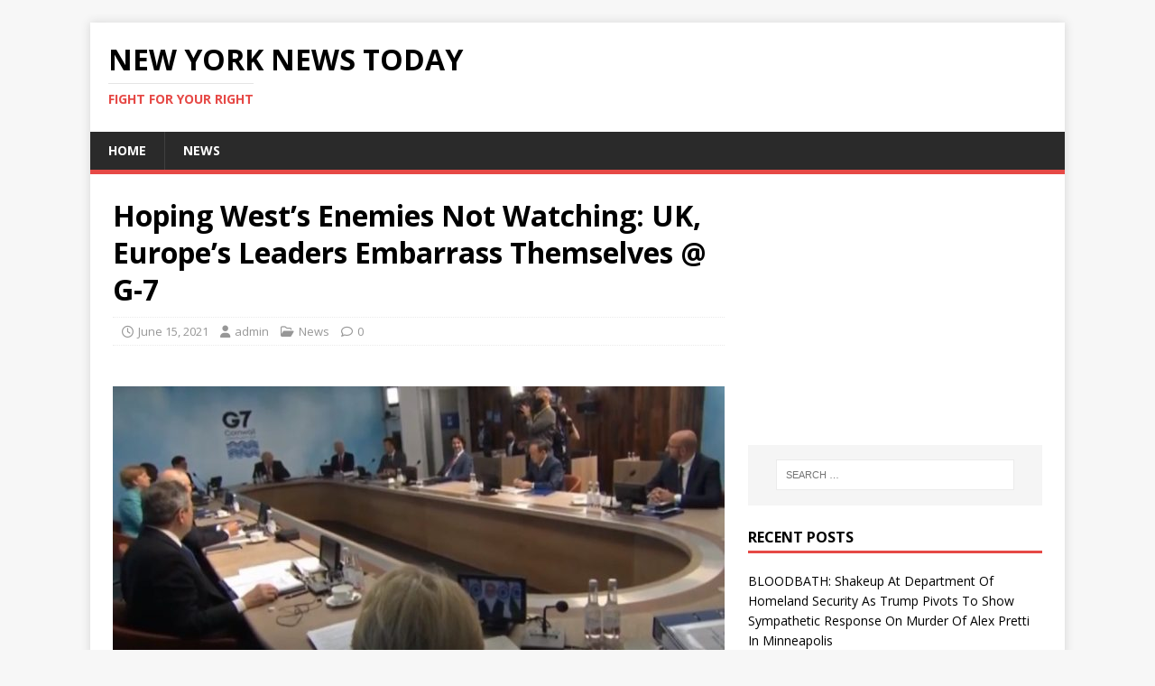

--- FILE ---
content_type: text/html; charset=UTF-8
request_url: https://nynews.today/2021/06/15/hoping-wests-enemies-not-watching-uk-europes-leaders-embarrass-themselves-g-7/
body_size: 13826
content:
<!DOCTYPE html>
<html class="no-js" lang="en-US">
<head>
<meta charset="UTF-8">
<meta name="viewport" content="width=device-width, initial-scale=1.0">
<link rel="profile" href="http://gmpg.org/xfn/11" />
<title>Hoping West’s Enemies Not Watching: UK, Europe’s Leaders Embarrass Themselves @ G-7 &#8211; New York News Today</title>
<style>
#wpadminbar #wp-admin-bar-wsm_free_top_button .ab-icon:before {
	content: "\f239";
	color: #FF9800;
	top: 3px;
}
</style><meta name='robots' content='max-image-preview:large' />
<link rel='dns-prefetch' href='//www.googletagmanager.com' />
<link rel='dns-prefetch' href='//fonts.googleapis.com' />
<link rel="alternate" type="application/rss+xml" title="New York News Today &raquo; Feed" href="https://nynews.today/feed/" />
<link rel="alternate" type="application/rss+xml" title="New York News Today &raquo; Comments Feed" href="https://nynews.today/comments/feed/" />
<link rel="alternate" title="oEmbed (JSON)" type="application/json+oembed" href="https://nynews.today/wp-json/oembed/1.0/embed?url=https%3A%2F%2Fnynews.today%2F2021%2F06%2F15%2Fhoping-wests-enemies-not-watching-uk-europes-leaders-embarrass-themselves-g-7%2F" />
<link rel="alternate" title="oEmbed (XML)" type="text/xml+oembed" href="https://nynews.today/wp-json/oembed/1.0/embed?url=https%3A%2F%2Fnynews.today%2F2021%2F06%2F15%2Fhoping-wests-enemies-not-watching-uk-europes-leaders-embarrass-themselves-g-7%2F&#038;format=xml" />
<style id='wp-img-auto-sizes-contain-inline-css' type='text/css'>
img:is([sizes=auto i],[sizes^="auto," i]){contain-intrinsic-size:3000px 1500px}
/*# sourceURL=wp-img-auto-sizes-contain-inline-css */
</style>
<style id='wp-emoji-styles-inline-css' type='text/css'>

	img.wp-smiley, img.emoji {
		display: inline !important;
		border: none !important;
		box-shadow: none !important;
		height: 1em !important;
		width: 1em !important;
		margin: 0 0.07em !important;
		vertical-align: -0.1em !important;
		background: none !important;
		padding: 0 !important;
	}
/*# sourceURL=wp-emoji-styles-inline-css */
</style>
<style id='wp-block-library-inline-css' type='text/css'>
:root{--wp-block-synced-color:#7a00df;--wp-block-synced-color--rgb:122,0,223;--wp-bound-block-color:var(--wp-block-synced-color);--wp-editor-canvas-background:#ddd;--wp-admin-theme-color:#007cba;--wp-admin-theme-color--rgb:0,124,186;--wp-admin-theme-color-darker-10:#006ba1;--wp-admin-theme-color-darker-10--rgb:0,107,160.5;--wp-admin-theme-color-darker-20:#005a87;--wp-admin-theme-color-darker-20--rgb:0,90,135;--wp-admin-border-width-focus:2px}@media (min-resolution:192dpi){:root{--wp-admin-border-width-focus:1.5px}}.wp-element-button{cursor:pointer}:root .has-very-light-gray-background-color{background-color:#eee}:root .has-very-dark-gray-background-color{background-color:#313131}:root .has-very-light-gray-color{color:#eee}:root .has-very-dark-gray-color{color:#313131}:root .has-vivid-green-cyan-to-vivid-cyan-blue-gradient-background{background:linear-gradient(135deg,#00d084,#0693e3)}:root .has-purple-crush-gradient-background{background:linear-gradient(135deg,#34e2e4,#4721fb 50%,#ab1dfe)}:root .has-hazy-dawn-gradient-background{background:linear-gradient(135deg,#faaca8,#dad0ec)}:root .has-subdued-olive-gradient-background{background:linear-gradient(135deg,#fafae1,#67a671)}:root .has-atomic-cream-gradient-background{background:linear-gradient(135deg,#fdd79a,#004a59)}:root .has-nightshade-gradient-background{background:linear-gradient(135deg,#330968,#31cdcf)}:root .has-midnight-gradient-background{background:linear-gradient(135deg,#020381,#2874fc)}:root{--wp--preset--font-size--normal:16px;--wp--preset--font-size--huge:42px}.has-regular-font-size{font-size:1em}.has-larger-font-size{font-size:2.625em}.has-normal-font-size{font-size:var(--wp--preset--font-size--normal)}.has-huge-font-size{font-size:var(--wp--preset--font-size--huge)}.has-text-align-center{text-align:center}.has-text-align-left{text-align:left}.has-text-align-right{text-align:right}.has-fit-text{white-space:nowrap!important}#end-resizable-editor-section{display:none}.aligncenter{clear:both}.items-justified-left{justify-content:flex-start}.items-justified-center{justify-content:center}.items-justified-right{justify-content:flex-end}.items-justified-space-between{justify-content:space-between}.screen-reader-text{border:0;clip-path:inset(50%);height:1px;margin:-1px;overflow:hidden;padding:0;position:absolute;width:1px;word-wrap:normal!important}.screen-reader-text:focus{background-color:#ddd;clip-path:none;color:#444;display:block;font-size:1em;height:auto;left:5px;line-height:normal;padding:15px 23px 14px;text-decoration:none;top:5px;width:auto;z-index:100000}html :where(.has-border-color){border-style:solid}html :where([style*=border-top-color]){border-top-style:solid}html :where([style*=border-right-color]){border-right-style:solid}html :where([style*=border-bottom-color]){border-bottom-style:solid}html :where([style*=border-left-color]){border-left-style:solid}html :where([style*=border-width]){border-style:solid}html :where([style*=border-top-width]){border-top-style:solid}html :where([style*=border-right-width]){border-right-style:solid}html :where([style*=border-bottom-width]){border-bottom-style:solid}html :where([style*=border-left-width]){border-left-style:solid}html :where(img[class*=wp-image-]){height:auto;max-width:100%}:where(figure){margin:0 0 1em}html :where(.is-position-sticky){--wp-admin--admin-bar--position-offset:var(--wp-admin--admin-bar--height,0px)}@media screen and (max-width:600px){html :where(.is-position-sticky){--wp-admin--admin-bar--position-offset:0px}}

/*# sourceURL=wp-block-library-inline-css */
</style><style id='global-styles-inline-css' type='text/css'>
:root{--wp--preset--aspect-ratio--square: 1;--wp--preset--aspect-ratio--4-3: 4/3;--wp--preset--aspect-ratio--3-4: 3/4;--wp--preset--aspect-ratio--3-2: 3/2;--wp--preset--aspect-ratio--2-3: 2/3;--wp--preset--aspect-ratio--16-9: 16/9;--wp--preset--aspect-ratio--9-16: 9/16;--wp--preset--color--black: #000000;--wp--preset--color--cyan-bluish-gray: #abb8c3;--wp--preset--color--white: #ffffff;--wp--preset--color--pale-pink: #f78da7;--wp--preset--color--vivid-red: #cf2e2e;--wp--preset--color--luminous-vivid-orange: #ff6900;--wp--preset--color--luminous-vivid-amber: #fcb900;--wp--preset--color--light-green-cyan: #7bdcb5;--wp--preset--color--vivid-green-cyan: #00d084;--wp--preset--color--pale-cyan-blue: #8ed1fc;--wp--preset--color--vivid-cyan-blue: #0693e3;--wp--preset--color--vivid-purple: #9b51e0;--wp--preset--gradient--vivid-cyan-blue-to-vivid-purple: linear-gradient(135deg,rgb(6,147,227) 0%,rgb(155,81,224) 100%);--wp--preset--gradient--light-green-cyan-to-vivid-green-cyan: linear-gradient(135deg,rgb(122,220,180) 0%,rgb(0,208,130) 100%);--wp--preset--gradient--luminous-vivid-amber-to-luminous-vivid-orange: linear-gradient(135deg,rgb(252,185,0) 0%,rgb(255,105,0) 100%);--wp--preset--gradient--luminous-vivid-orange-to-vivid-red: linear-gradient(135deg,rgb(255,105,0) 0%,rgb(207,46,46) 100%);--wp--preset--gradient--very-light-gray-to-cyan-bluish-gray: linear-gradient(135deg,rgb(238,238,238) 0%,rgb(169,184,195) 100%);--wp--preset--gradient--cool-to-warm-spectrum: linear-gradient(135deg,rgb(74,234,220) 0%,rgb(151,120,209) 20%,rgb(207,42,186) 40%,rgb(238,44,130) 60%,rgb(251,105,98) 80%,rgb(254,248,76) 100%);--wp--preset--gradient--blush-light-purple: linear-gradient(135deg,rgb(255,206,236) 0%,rgb(152,150,240) 100%);--wp--preset--gradient--blush-bordeaux: linear-gradient(135deg,rgb(254,205,165) 0%,rgb(254,45,45) 50%,rgb(107,0,62) 100%);--wp--preset--gradient--luminous-dusk: linear-gradient(135deg,rgb(255,203,112) 0%,rgb(199,81,192) 50%,rgb(65,88,208) 100%);--wp--preset--gradient--pale-ocean: linear-gradient(135deg,rgb(255,245,203) 0%,rgb(182,227,212) 50%,rgb(51,167,181) 100%);--wp--preset--gradient--electric-grass: linear-gradient(135deg,rgb(202,248,128) 0%,rgb(113,206,126) 100%);--wp--preset--gradient--midnight: linear-gradient(135deg,rgb(2,3,129) 0%,rgb(40,116,252) 100%);--wp--preset--font-size--small: 13px;--wp--preset--font-size--medium: 20px;--wp--preset--font-size--large: 36px;--wp--preset--font-size--x-large: 42px;--wp--preset--spacing--20: 0.44rem;--wp--preset--spacing--30: 0.67rem;--wp--preset--spacing--40: 1rem;--wp--preset--spacing--50: 1.5rem;--wp--preset--spacing--60: 2.25rem;--wp--preset--spacing--70: 3.38rem;--wp--preset--spacing--80: 5.06rem;--wp--preset--shadow--natural: 6px 6px 9px rgba(0, 0, 0, 0.2);--wp--preset--shadow--deep: 12px 12px 50px rgba(0, 0, 0, 0.4);--wp--preset--shadow--sharp: 6px 6px 0px rgba(0, 0, 0, 0.2);--wp--preset--shadow--outlined: 6px 6px 0px -3px rgb(255, 255, 255), 6px 6px rgb(0, 0, 0);--wp--preset--shadow--crisp: 6px 6px 0px rgb(0, 0, 0);}:where(.is-layout-flex){gap: 0.5em;}:where(.is-layout-grid){gap: 0.5em;}body .is-layout-flex{display: flex;}.is-layout-flex{flex-wrap: wrap;align-items: center;}.is-layout-flex > :is(*, div){margin: 0;}body .is-layout-grid{display: grid;}.is-layout-grid > :is(*, div){margin: 0;}:where(.wp-block-columns.is-layout-flex){gap: 2em;}:where(.wp-block-columns.is-layout-grid){gap: 2em;}:where(.wp-block-post-template.is-layout-flex){gap: 1.25em;}:where(.wp-block-post-template.is-layout-grid){gap: 1.25em;}.has-black-color{color: var(--wp--preset--color--black) !important;}.has-cyan-bluish-gray-color{color: var(--wp--preset--color--cyan-bluish-gray) !important;}.has-white-color{color: var(--wp--preset--color--white) !important;}.has-pale-pink-color{color: var(--wp--preset--color--pale-pink) !important;}.has-vivid-red-color{color: var(--wp--preset--color--vivid-red) !important;}.has-luminous-vivid-orange-color{color: var(--wp--preset--color--luminous-vivid-orange) !important;}.has-luminous-vivid-amber-color{color: var(--wp--preset--color--luminous-vivid-amber) !important;}.has-light-green-cyan-color{color: var(--wp--preset--color--light-green-cyan) !important;}.has-vivid-green-cyan-color{color: var(--wp--preset--color--vivid-green-cyan) !important;}.has-pale-cyan-blue-color{color: var(--wp--preset--color--pale-cyan-blue) !important;}.has-vivid-cyan-blue-color{color: var(--wp--preset--color--vivid-cyan-blue) !important;}.has-vivid-purple-color{color: var(--wp--preset--color--vivid-purple) !important;}.has-black-background-color{background-color: var(--wp--preset--color--black) !important;}.has-cyan-bluish-gray-background-color{background-color: var(--wp--preset--color--cyan-bluish-gray) !important;}.has-white-background-color{background-color: var(--wp--preset--color--white) !important;}.has-pale-pink-background-color{background-color: var(--wp--preset--color--pale-pink) !important;}.has-vivid-red-background-color{background-color: var(--wp--preset--color--vivid-red) !important;}.has-luminous-vivid-orange-background-color{background-color: var(--wp--preset--color--luminous-vivid-orange) !important;}.has-luminous-vivid-amber-background-color{background-color: var(--wp--preset--color--luminous-vivid-amber) !important;}.has-light-green-cyan-background-color{background-color: var(--wp--preset--color--light-green-cyan) !important;}.has-vivid-green-cyan-background-color{background-color: var(--wp--preset--color--vivid-green-cyan) !important;}.has-pale-cyan-blue-background-color{background-color: var(--wp--preset--color--pale-cyan-blue) !important;}.has-vivid-cyan-blue-background-color{background-color: var(--wp--preset--color--vivid-cyan-blue) !important;}.has-vivid-purple-background-color{background-color: var(--wp--preset--color--vivid-purple) !important;}.has-black-border-color{border-color: var(--wp--preset--color--black) !important;}.has-cyan-bluish-gray-border-color{border-color: var(--wp--preset--color--cyan-bluish-gray) !important;}.has-white-border-color{border-color: var(--wp--preset--color--white) !important;}.has-pale-pink-border-color{border-color: var(--wp--preset--color--pale-pink) !important;}.has-vivid-red-border-color{border-color: var(--wp--preset--color--vivid-red) !important;}.has-luminous-vivid-orange-border-color{border-color: var(--wp--preset--color--luminous-vivid-orange) !important;}.has-luminous-vivid-amber-border-color{border-color: var(--wp--preset--color--luminous-vivid-amber) !important;}.has-light-green-cyan-border-color{border-color: var(--wp--preset--color--light-green-cyan) !important;}.has-vivid-green-cyan-border-color{border-color: var(--wp--preset--color--vivid-green-cyan) !important;}.has-pale-cyan-blue-border-color{border-color: var(--wp--preset--color--pale-cyan-blue) !important;}.has-vivid-cyan-blue-border-color{border-color: var(--wp--preset--color--vivid-cyan-blue) !important;}.has-vivid-purple-border-color{border-color: var(--wp--preset--color--vivid-purple) !important;}.has-vivid-cyan-blue-to-vivid-purple-gradient-background{background: var(--wp--preset--gradient--vivid-cyan-blue-to-vivid-purple) !important;}.has-light-green-cyan-to-vivid-green-cyan-gradient-background{background: var(--wp--preset--gradient--light-green-cyan-to-vivid-green-cyan) !important;}.has-luminous-vivid-amber-to-luminous-vivid-orange-gradient-background{background: var(--wp--preset--gradient--luminous-vivid-amber-to-luminous-vivid-orange) !important;}.has-luminous-vivid-orange-to-vivid-red-gradient-background{background: var(--wp--preset--gradient--luminous-vivid-orange-to-vivid-red) !important;}.has-very-light-gray-to-cyan-bluish-gray-gradient-background{background: var(--wp--preset--gradient--very-light-gray-to-cyan-bluish-gray) !important;}.has-cool-to-warm-spectrum-gradient-background{background: var(--wp--preset--gradient--cool-to-warm-spectrum) !important;}.has-blush-light-purple-gradient-background{background: var(--wp--preset--gradient--blush-light-purple) !important;}.has-blush-bordeaux-gradient-background{background: var(--wp--preset--gradient--blush-bordeaux) !important;}.has-luminous-dusk-gradient-background{background: var(--wp--preset--gradient--luminous-dusk) !important;}.has-pale-ocean-gradient-background{background: var(--wp--preset--gradient--pale-ocean) !important;}.has-electric-grass-gradient-background{background: var(--wp--preset--gradient--electric-grass) !important;}.has-midnight-gradient-background{background: var(--wp--preset--gradient--midnight) !important;}.has-small-font-size{font-size: var(--wp--preset--font-size--small) !important;}.has-medium-font-size{font-size: var(--wp--preset--font-size--medium) !important;}.has-large-font-size{font-size: var(--wp--preset--font-size--large) !important;}.has-x-large-font-size{font-size: var(--wp--preset--font-size--x-large) !important;}
/*# sourceURL=global-styles-inline-css */
</style>

<style id='classic-theme-styles-inline-css' type='text/css'>
/*! This file is auto-generated */
.wp-block-button__link{color:#fff;background-color:#32373c;border-radius:9999px;box-shadow:none;text-decoration:none;padding:calc(.667em + 2px) calc(1.333em + 2px);font-size:1.125em}.wp-block-file__button{background:#32373c;color:#fff;text-decoration:none}
/*# sourceURL=/wp-includes/css/classic-themes.min.css */
</style>
<link rel='stylesheet' id='wsm-style-css' href='https://nynews.today/wp-content/plugins/wp-stats-manager/css/style.css?ver=1.2' type='text/css' media='all' />
<link rel='stylesheet' id='mh-google-fonts-css' href='https://fonts.googleapis.com/css?family=Open+Sans:400,400italic,700,600' type='text/css' media='all' />
<link rel='stylesheet' id='mh-magazine-lite-css' href='https://nynews.today/wp-content/themes/mh-magazine-lite/style.css?ver=2.10.0' type='text/css' media='all' />
<link rel='stylesheet' id='mh-font-awesome-css' href='https://nynews.today/wp-content/themes/mh-magazine-lite/includes/font-awesome.min.css' type='text/css' media='all' />
<script type="text/javascript" src="https://nynews.today/wp-includes/js/jquery/jquery.min.js?ver=3.7.1" id="jquery-core-js"></script>
<script type="text/javascript" src="https://nynews.today/wp-includes/js/jquery/jquery-migrate.min.js?ver=3.4.1" id="jquery-migrate-js"></script>
<script type="text/javascript" id="mh-scripts-js-extra">
/* <![CDATA[ */
var mh_magazine = {"text":{"toggle_menu":"Toggle Menu"}};
//# sourceURL=mh-scripts-js-extra
/* ]]> */
</script>
<script type="text/javascript" src="https://nynews.today/wp-content/themes/mh-magazine-lite/js/scripts.js?ver=2.10.0" id="mh-scripts-js"></script>

<!-- Google tag (gtag.js) snippet added by Site Kit -->
<!-- Google Analytics snippet added by Site Kit -->
<script type="text/javascript" src="https://www.googletagmanager.com/gtag/js?id=GT-PHCMNVK" id="google_gtagjs-js" async></script>
<script type="text/javascript" id="google_gtagjs-js-after">
/* <![CDATA[ */
window.dataLayer = window.dataLayer || [];function gtag(){dataLayer.push(arguments);}
gtag("set","linker",{"domains":["nynews.today"]});
gtag("js", new Date());
gtag("set", "developer_id.dZTNiMT", true);
gtag("config", "GT-PHCMNVK");
//# sourceURL=google_gtagjs-js-after
/* ]]> */
</script>
<link rel="https://api.w.org/" href="https://nynews.today/wp-json/" /><link rel="alternate" title="JSON" type="application/json" href="https://nynews.today/wp-json/wp/v2/posts/45300" /><link rel="EditURI" type="application/rsd+xml" title="RSD" href="https://nynews.today/xmlrpc.php?rsd" />
<meta name="generator" content="WordPress 6.9" />
<link rel="canonical" href="https://nynews.today/2021/06/15/hoping-wests-enemies-not-watching-uk-europes-leaders-embarrass-themselves-g-7/" />
<link rel='shortlink' href='https://nynews.today/?p=45300' />
<meta name="generator" content="Site Kit by Google 1.171.0" />			<meta name="monetag" content="bb61faff713daeca892b1fca67c692cc" />
			
        <!-- Wordpress Stats Manager -->
        <script type="text/javascript">
            var _wsm = _wsm || [];
            _wsm.push(['trackPageView']);
            _wsm.push(['enableLinkTracking']);
            _wsm.push(['enableHeartBeatTimer']);
            (function() {
                var u = "https://nynews.today/wp-content/plugins/wp-stats-manager/";
                _wsm.push(['setUrlReferrer', ""]);
                _wsm.push(['setTrackerUrl', "https://nynews.today/?wmcAction=wmcTrack"]);
                _wsm.push(['setSiteId', "1"]);
                _wsm.push(['setPageId', "45300"]);
                _wsm.push(['setWpUserId', "0"]);
                var d = document,
                    g = d.createElement('script'),
                    s = d.getElementsByTagName('script')[0];
                g.type = 'text/javascript';
                g.async = true;
                g.defer = true;
                g.src = u + 'js/wsm_new.js';
                s.parentNode.insertBefore(g, s);
            })();
        </script>
        <!-- End Wordpress Stats Manager Code -->
<!-- Analytics by WP Statistics - https://wp-statistics.com -->
<!--[if lt IE 9]>
<script src="https://nynews.today/wp-content/themes/mh-magazine-lite/js/css3-mediaqueries.js"></script>
<![endif]-->
</head>
<body id="mh-mobile" class="wp-singular post-template-default single single-post postid-45300 single-format-standard wp-theme-mh-magazine-lite mh-right-sb" itemscope="itemscope" itemtype="https://schema.org/WebPage">
<div class="mh-container mh-container-outer">
<div class="mh-header-mobile-nav mh-clearfix"></div>
<header class="mh-header" itemscope="itemscope" itemtype="https://schema.org/WPHeader">
	<div class="mh-container mh-container-inner mh-row mh-clearfix">
		<div class="mh-custom-header mh-clearfix">
<div class="mh-site-identity">
<div class="mh-site-logo" role="banner" itemscope="itemscope" itemtype="https://schema.org/Brand">
<div class="mh-header-text">
<a class="mh-header-text-link" href="https://nynews.today/" title="New York News Today" rel="home">
<h2 class="mh-header-title">New York News Today</h2>
<h3 class="mh-header-tagline">Fight For Your Right</h3>
</a>
</div>
</div>
</div>
</div>
	</div>
	<div class="mh-main-nav-wrap">
		<nav class="mh-navigation mh-main-nav mh-container mh-container-inner mh-clearfix" itemscope="itemscope" itemtype="https://schema.org/SiteNavigationElement">
			<div class="menu-menu-1-container"><ul id="menu-menu-1" class="menu"><li id="menu-item-77" class="menu-item menu-item-type-post_type menu-item-object-page menu-item-home menu-item-77"><a href="https://nynews.today/">Home</a></li>
<li id="menu-item-78" class="menu-item menu-item-type-post_type menu-item-object-page current_page_parent menu-item-78"><a href="https://nynews.today/news/">News</a></li>
</ul></div>		</nav>
	</div>
</header><div class="mh-wrapper mh-clearfix">
	<div id="main-content" class="mh-content" role="main" itemprop="mainContentOfPage"><article id="post-45300" class="post-45300 post type-post status-publish format-standard has-post-thumbnail hentry category-news">
	<header class="entry-header mh-clearfix"><h1 class="entry-title">Hoping West’s Enemies Not Watching: UK, Europe’s Leaders Embarrass Themselves @ G-7</h1><p class="mh-meta entry-meta">
<span class="entry-meta-date updated"><i class="far fa-clock"></i><a href="https://nynews.today/2021/06/">June 15, 2021</a></span>
<span class="entry-meta-author author vcard"><i class="fa fa-user"></i><a class="fn" href="https://nynews.today/author/admin/">admin</a></span>
<span class="entry-meta-categories"><i class="far fa-folder-open"></i><a href="https://nynews.today/category/news/" rel="category tag">News</a></span>
<span class="entry-meta-comments"><i class="far fa-comment"></i><a class="mh-comment-scroll" href="https://nynews.today/2021/06/15/hoping-wests-enemies-not-watching-uk-europes-leaders-embarrass-themselves-g-7/#mh-comments">0</a></span>
</p>
	</header>
	<div id="block-5" class="mh-widget mh-posts-1 widget_block"><script>
(adsbygoogle = window.adsbygoogle || []).push({});
</script></div>	<div class="entry-content mh-clearfix">
<figure class="entry-thumbnail">
<img src="https://nynews.today/wp-content/uploads/2021/06/4tues-678x381.jpg" alt="" title="4tues" />
</figure>
<div><img fetchpriority="high" decoding="async" width="1089" height="637" src="https://nynews.today/wp-content/uploads/2021/06/4tues.jpg" class="attachment- size- wp-post-image" alt="" style="float:left; margin:0 15px 15px 0;" srcset="https://nynews.today/wp-content/uploads/2021/06/4tues.jpg 1089w, https://dailysurge.com/wp-content/uploads/2021/06/4tues-684x400.jpg 684w, https://dailysurge.com/wp-content/uploads/2021/06/4tues-768x449.jpg 768w" sizes="(max-width: 1089px) 100vw, 1089px"></p>
<p><em>Don’t let Leftist social media shut us out! <strong>Sign up for Daily Surge’s daily email blast</strong>… it’ll keep you updated on each day’s Daily Surge new columns. Go to </em><a href="http://dailysurge.com/"><strong><em>dailysurge.com</em></strong></a><em> and sign up under “Free Newsletter” on the right side of the page, one-third of the way down. It’s easy! And like it says, it’s free!</em></p>
<p> </p>
<p><strong>Surge Summary: </strong><em>Before the rest of the globe at the G-7 gathering, Western Leaders embarrassed themselves in a number of ways, projecting weakness and irresolution. Lovers of freedom and civilization can only hope Russia and China weren’t paying attention.</em></p>
<p><strong> </strong></p>
<p><strong>by Gary Bauer </strong></p>
<p><strong>The West Looks Weak</strong></p>
<p>Watching the G-7 leaders on the world stage this weekend was a reminder that the cultural and political elites of the West are tired and out of ideas.  I hope communist China’s Xi Jinping and Russia’s Vladimir Putin weren’t watching.</p>
<p>It was sad to see British Prime Minister Boris Johnson, who campaigned as a populist conservative, feebly embracing the woke ideology.  Regarding his vision for the future, Johnson parroted Joe Biden and the left, <a href="https://nypost.com/2021/06/11/boris-johnson-g7-objectives-include-more-feminine-society/">saying</a>:</p>
<p><em><strong>“We need to make sure that as we recover, we level up across our societies and we build back better. . .  But also that we’re building back better together. And building back greener and building back fairer and building back more equal and in a more gender-neutral and perhaps a more feminine way.”</strong></em></p>
<p>How embarrassing.</p>
<p>But for me the most laughable and infuriating moment was when French President <a href="https://www.cnbc.com/2021/06/12/america-is-back-with-biden-frances-macron-says.html">Emmanuel Macron</a>, sitting next to Biden, said that it was great to have America “back,” adding, “It’s great to have a U.S. president who’s part of the club and very willing to cooperate.”</p>
<p>Macron is presiding over a nation in deep crisis.  His <a href="https://www.politico.eu/europe-poll-of-polls/france/">approval rating</a> is 38%.  He was <a href="https://www.dailymail.co.uk/news/article-9561561/Macron-sent-chilling-warning-soldiers-earlier-letter-calling-military-action.html">recently warned</a> by dozens of retired and active-duty French military officers that a civil war is brewing if he doesn’t deal with the growing threat of radical Islam.</p>
<p>But I know exactly what Macron meant.  He’s happy that under Joe Biden the America that provides for Europe’s national defense is back, while Europe makes energy deals with Russia and trade deals with communist China.</p>
<p>Macron is happy that Uncle Sam, known in Europe as “Uncle Sugar Daddy,” is back to paying the bills so they can go down their merry socialist road, while lecturing us about our “shortcomings.”</p>
<p>Europe’s elites hated our America First president, and they are giddy to have the American Last president we have now.</p>
<p>Donald Trump knew exactly what Macron meant.  In a blistering statement, <a href="https://www.newsmax.com/us/emmanuel-macron-election-meddlers-g7-world/2021/06/12/id/1024878/">Trump fired back</a>, saying:</p>
<p><em><strong>“He and many other leaders before him, in France and throughout Europe, were ripping off the United States like never before. We were treated very unfairly with horrible trade deals, and paying for a large portion of their defense. . .</strong></em></p>
<p><em><strong>“Of course, they like Biden because now they will be allowed to return to their old ways of ripping off our Country. . .  They will now get very rich off the United States just like they have in the past until a change is made. I am for AMERICA FIRST!”</strong></em></p>
<p>By the way, the G-7 “leaders” <a href="https://www.breitbart.com/europe/2021/06/14/european-union-blocked-g7-condemnation-of-xinjiang-slave-labour-report/">couldn’t even agree</a> to condemn communist China for its slave labor or genocide against the Uyghurs.  Now that’s weakness and appeasement.</p>
<p><em>The views here are those of the author and not necessarily Daily Surge</em></p>
<p><em>Originally Posted </em><a href="https://www.cwfpac.com/monday-june-14-2021-west-looks-weak-bidens-gaffes-not-debate">here</a><em>.</em></p>
<p><em>Image: Screen shot: https://www.cnbc.com/2021/06/14/g-7-summit-why-economists-and-activists-are-disappointed-over-pledges.html</em></p>
<p><em>Gary Lee Bauer is an American politician and activist, who served in the Reagan administration. He later became president of the Family Research Council and a senior vice president of Focus on the Family. In 2000, he participated in the Republican presidential contest.</em></p>
<p>The post <a rel="nofollow" href="https://dailysurge.com/2021/06/hoping-wests-enemies-not-watching-uk-europes-leaders-embarrass-themselves-g-7/">Hoping West’s Enemies Not Watching: UK, Europe’s Leaders Embarrass Themselves @ G-7</a> appeared first on <a rel="nofollow" href="https://dailysurge.com/">DailySurge</a>.</p>
</div>
	</div><div id="text-3" class="mh-widget mh-posts-2 widget_text">			<div class="textwidget"><script async src="//pagead2.googlesyndication.com/pagead/js/adsbygoogle.js"></script>
<!-- nynews.today -->
<ins class="adsbygoogle"
     style="display:block"
     data-ad-client="ca-pub-2654949410908550"
     data-ad-slot="1533139426"
     data-ad-format="auto"></ins>
<script>
(adsbygoogle = window.adsbygoogle || []).push({});
</script></div>
		</div></article><nav class="mh-post-nav mh-row mh-clearfix" itemscope="itemscope" itemtype="https://schema.org/SiteNavigationElement">
<div class="mh-col-1-2 mh-post-nav-item mh-post-nav-prev">
<a href="https://nynews.today/2021/06/14/breaking-reporter-who-revealed-the-truth-of-clinton-lynch-tarmac-story-has-been-found-dead-in-his-apartment/" rel="prev"><img width="80" height="60" src="https://nynews.today/wp-content/uploads/2021/06/Sign-The-National-Protest-Note-Now-30-80x60.jpg" class="attachment-mh-magazine-lite-small size-mh-magazine-lite-small wp-post-image" alt="" decoding="async" srcset="https://nynews.today/wp-content/uploads/2021/06/Sign-The-National-Protest-Note-Now-30-80x60.jpg 80w, https://nynews.today/wp-content/uploads/2021/06/Sign-The-National-Protest-Note-Now-30-678x509.jpg 678w, https://nynews.today/wp-content/uploads/2021/06/Sign-The-National-Protest-Note-Now-30-326x245.jpg 326w" sizes="(max-width: 80px) 100vw, 80px" /><span>Previous</span><p>Breaking: Reporter Who Revealed The Truth Of Clinton-Lynch Tarmac Story Has Been Found Dead In His Apartment</p></a></div>
<div class="mh-col-1-2 mh-post-nav-item mh-post-nav-next">
<a href="https://nynews.today/2021/06/15/bishops-and-biden-no-hesitancy-or-hypocrisy-babies-lives-matter/" rel="next"><img width="80" height="60" src="https://nynews.today/wp-content/uploads/2021/06/1tues-1-80x60.jpg" class="attachment-mh-magazine-lite-small size-mh-magazine-lite-small wp-post-image" alt="" decoding="async" srcset="https://nynews.today/wp-content/uploads/2021/06/1tues-1-80x60.jpg 80w, https://nynews.today/wp-content/uploads/2021/06/1tues-1-678x509.jpg 678w, https://nynews.today/wp-content/uploads/2021/06/1tues-1-326x245.jpg 326w" sizes="(max-width: 80px) 100vw, 80px" /><span>Next</span><p>Bishops and Biden, No Hesitancy or Hypocrisy: BABIES LIVES MATTER!</p></a></div>
</nav>
	</div>
	<aside class="mh-widget-col-1 mh-sidebar" itemscope="itemscope" itemtype="https://schema.org/WPSideBar"><div id="text-5" class="mh-widget widget_text">			<div class="textwidget"><script async src="//pagead2.googlesyndication.com/pagead/js/adsbygoogle.js"></script>
<!-- nynews.today -->
<ins class="adsbygoogle"
     style="display:block"
     data-ad-client="ca-pub-2654949410908550"
     data-ad-slot="1533139426"
     data-ad-format="auto"></ins>
<script>
(adsbygoogle = window.adsbygoogle || []).push({});
</script></div>
		</div><div id="search-2" class="mh-widget widget_search"><form role="search" method="get" class="search-form" action="https://nynews.today/">
				<label>
					<span class="screen-reader-text">Search for:</span>
					<input type="search" class="search-field" placeholder="Search &hellip;" value="" name="s" />
				</label>
				<input type="submit" class="search-submit" value="Search" />
			</form></div>
		<div id="recent-posts-2" class="mh-widget widget_recent_entries">
		<h4 class="mh-widget-title"><span class="mh-widget-title-inner">Recent Posts</span></h4>
		<ul>
											<li>
					<a href="https://nynews.today/2026/01/27/bloodbath-shakeup-at-department-of-homeland-security-as-trump-pivots-to-show-sympathetic-response-on-murder-of-alex-pretti-in-minneapolis/">BLOODBATH: Shakeup At Department Of Homeland Security As Trump Pivots To Show Sympathetic Response On Murder Of Alex Pretti In Minneapolis</a>
									</li>
											<li>
					<a href="https://nynews.today/2026/01/27/did-albanese-knife-julia-gillard-because-she-is-a-woman/">DID ALBANESE KNIFE JULIA GILLARD BECAUSE SHE IS A WOMAN?</a>
									</li>
											<li>
					<a href="https://nynews.today/2026/01/27/change-the-hate-not-the-date/">CHANGE THE HATE – NOT THE DATE!</a>
									</li>
											<li>
					<a href="https://nynews.today/2026/01/27/elon-musk-declares-x-will-soon-completely-shadowban-conspiracy-theories/">Elon Musk Declares X Will Soon ‘Completely Shadowban’ Conspiracy Theories</a>
									</li>
											<li>
					<a href="https://nynews.today/2026/01/27/wef-calls-for-mass-brainwashing-to-promote-lab-grown-meat/">WEF Calls For ‘Mass Brainwashing’ To Promote Lab-Grown Meat</a>
									</li>
					</ul>

		</div><div id="archives-2" class="mh-widget widget_archive"><h4 class="mh-widget-title"><span class="mh-widget-title-inner">Archives</span></h4>
			<ul>
					<li><a href='https://nynews.today/2026/01/'>January 2026</a></li>
	<li><a href='https://nynews.today/2025/12/'>December 2025</a></li>
	<li><a href='https://nynews.today/2025/11/'>November 2025</a></li>
	<li><a href='https://nynews.today/2025/10/'>October 2025</a></li>
	<li><a href='https://nynews.today/2025/09/'>September 2025</a></li>
	<li><a href='https://nynews.today/2025/08/'>August 2025</a></li>
	<li><a href='https://nynews.today/2025/07/'>July 2025</a></li>
	<li><a href='https://nynews.today/2025/06/'>June 2025</a></li>
	<li><a href='https://nynews.today/2025/05/'>May 2025</a></li>
	<li><a href='https://nynews.today/2025/04/'>April 2025</a></li>
	<li><a href='https://nynews.today/2025/03/'>March 2025</a></li>
	<li><a href='https://nynews.today/2025/02/'>February 2025</a></li>
	<li><a href='https://nynews.today/2025/01/'>January 2025</a></li>
	<li><a href='https://nynews.today/2024/12/'>December 2024</a></li>
	<li><a href='https://nynews.today/2024/11/'>November 2024</a></li>
	<li><a href='https://nynews.today/2024/10/'>October 2024</a></li>
	<li><a href='https://nynews.today/2024/09/'>September 2024</a></li>
	<li><a href='https://nynews.today/2024/08/'>August 2024</a></li>
	<li><a href='https://nynews.today/2024/07/'>July 2024</a></li>
	<li><a href='https://nynews.today/2024/06/'>June 2024</a></li>
	<li><a href='https://nynews.today/2024/05/'>May 2024</a></li>
	<li><a href='https://nynews.today/2024/04/'>April 2024</a></li>
	<li><a href='https://nynews.today/2024/03/'>March 2024</a></li>
	<li><a href='https://nynews.today/2024/02/'>February 2024</a></li>
	<li><a href='https://nynews.today/2024/01/'>January 2024</a></li>
	<li><a href='https://nynews.today/2023/12/'>December 2023</a></li>
	<li><a href='https://nynews.today/2023/11/'>November 2023</a></li>
	<li><a href='https://nynews.today/2023/10/'>October 2023</a></li>
	<li><a href='https://nynews.today/2023/09/'>September 2023</a></li>
	<li><a href='https://nynews.today/2023/08/'>August 2023</a></li>
	<li><a href='https://nynews.today/2023/07/'>July 2023</a></li>
	<li><a href='https://nynews.today/2023/06/'>June 2023</a></li>
	<li><a href='https://nynews.today/2023/05/'>May 2023</a></li>
	<li><a href='https://nynews.today/2023/04/'>April 2023</a></li>
	<li><a href='https://nynews.today/2023/03/'>March 2023</a></li>
	<li><a href='https://nynews.today/2023/02/'>February 2023</a></li>
	<li><a href='https://nynews.today/2023/01/'>January 2023</a></li>
	<li><a href='https://nynews.today/2022/12/'>December 2022</a></li>
	<li><a href='https://nynews.today/2022/11/'>November 2022</a></li>
	<li><a href='https://nynews.today/2022/10/'>October 2022</a></li>
	<li><a href='https://nynews.today/2022/09/'>September 2022</a></li>
	<li><a href='https://nynews.today/2022/08/'>August 2022</a></li>
	<li><a href='https://nynews.today/2022/07/'>July 2022</a></li>
	<li><a href='https://nynews.today/2022/06/'>June 2022</a></li>
	<li><a href='https://nynews.today/2022/05/'>May 2022</a></li>
	<li><a href='https://nynews.today/2022/04/'>April 2022</a></li>
	<li><a href='https://nynews.today/2022/03/'>March 2022</a></li>
	<li><a href='https://nynews.today/2022/02/'>February 2022</a></li>
	<li><a href='https://nynews.today/2022/01/'>January 2022</a></li>
	<li><a href='https://nynews.today/2021/12/'>December 2021</a></li>
	<li><a href='https://nynews.today/2021/11/'>November 2021</a></li>
	<li><a href='https://nynews.today/2021/10/'>October 2021</a></li>
	<li><a href='https://nynews.today/2021/09/'>September 2021</a></li>
	<li><a href='https://nynews.today/2021/08/'>August 2021</a></li>
	<li><a href='https://nynews.today/2021/07/'>July 2021</a></li>
	<li><a href='https://nynews.today/2021/06/'>June 2021</a></li>
	<li><a href='https://nynews.today/2021/05/'>May 2021</a></li>
			</ul>

			</div><div id="categories-2" class="mh-widget widget_categories"><h4 class="mh-widget-title"><span class="mh-widget-title-inner">Categories</span></h4>
			<ul>
					<li class="cat-item cat-item-2"><a href="https://nynews.today/category/news/">News</a>
</li>
	<li class="cat-item cat-item-1"><a href="https://nynews.today/category/uncategorized/">Uncategorized</a>
</li>
			</ul>

			</div></aside></div>
<div class="mh-copyright-wrap">
	<div class="mh-container mh-container-inner mh-clearfix">
		<p class="mh-copyright">Copyright &copy; 2026 | WordPress Theme by <a href="https://mhthemes.com/themes/mh-magazine/?utm_source=customer&#038;utm_medium=link&#038;utm_campaign=MH+Magazine+Lite" rel="nofollow">MH Themes</a></p>
	</div>
</div>
</div><!-- .mh-container-outer -->
<script type="speculationrules">
{"prefetch":[{"source":"document","where":{"and":[{"href_matches":"/*"},{"not":{"href_matches":["/wp-*.php","/wp-admin/*","/wp-content/uploads/*","/wp-content/*","/wp-content/plugins/*","/wp-content/themes/mh-magazine-lite/*","/*\\?(.+)"]}},{"not":{"selector_matches":"a[rel~=\"nofollow\"]"}},{"not":{"selector_matches":".no-prefetch, .no-prefetch a"}}]},"eagerness":"conservative"}]}
</script>
<script>(function(s){s.dataset.zone='7534096',s.src='https://nap5k.com/tag.min.js'})([document.documentElement, document.body].filter(Boolean).pop().appendChild(document.createElement('script')))</script>
<script type="text/javascript">
        jQuery(function(){
        var arrLiveStats=[];
        var WSM_PREFIX="wsm";
		
        jQuery(".if-js-closed").removeClass("if-js-closed").addClass("closed");
                var wsmFnSiteLiveStats=function(){
                           jQuery.ajax({
                               type: "POST",
                               url: wsm_ajaxObject.ajax_url,
                               data: { action: 'liveSiteStats', requests: JSON.stringify(arrLiveStats), r: Math.random() }
                           }).done(function( strResponse ) {
                                if(strResponse!="No"){
                                    arrResponse=JSON.parse(strResponse);
                                    jQuery.each(arrResponse, function(key,value){
                                    
                                        $element= document.getElementById(key);
                                        oldValue=parseInt($element.getAttribute("data-value").replace(/,/g, ""));
                                        diff=parseInt(value.replace(/,/g, ""))-oldValue;
                                        $class="";
                                        
                                        if(diff>=0){
                                            diff="+"+diff;
                                        }else{
                                            $class="wmcRedBack";
                                        }

                                        $element.setAttribute("data-value",value);
                                        $element.innerHTML=diff;
                                        jQuery("#"+key).addClass($class).show().siblings(".wsmH2Number").text(value);
                                        
                                        if(key=="SiteUserOnline")
                                        {
                                            var onlineUserCnt = arrResponse.wsmSiteUserOnline;
                                            if(jQuery("#wsmSiteUserOnline").length)
                                            {
                                                jQuery("#wsmSiteUserOnline").attr("data-value",onlineUserCnt);   jQuery("#wsmSiteUserOnline").next(".wsmH2Number").html("<a target=\"_blank\" href=\"?page=wsm_traffic&subPage=UsersOnline&subTab=summary\">"+onlineUserCnt+"</a>");
                                            }
                                        }
                                    });
                                    setTimeout(function() {
                                        jQuery.each(arrResponse, function(key,value){
                                            jQuery("#"+key).removeClass("wmcRedBack").hide();
                                        });
                                    }, 1500);
                                }
                           });
                       }
                       if(arrLiveStats.length>0){
                          setInterval(wsmFnSiteLiveStats, 10000);
                       }});
        </script><script type="text/javascript" id="wp-statistics-tracker-js-extra">
/* <![CDATA[ */
var WP_Statistics_Tracker_Object = {"requestUrl":"https://nynews.today","ajaxUrl":"https://nynews.today/wp-admin/admin-ajax.php","hitParams":{"wp_statistics_hit":1,"source_type":"post","source_id":45300,"search_query":"","signature":"8b4c123a6442976c10f9dc8fd1c773ed","action":"wp_statistics_hit_record"},"option":{"dntEnabled":"","bypassAdBlockers":"1","consentIntegration":{"name":null,"status":[]},"isPreview":false,"userOnline":false,"trackAnonymously":false,"isWpConsentApiActive":false,"consentLevel":"functional"},"isLegacyEventLoaded":"","customEventAjaxUrl":"https://nynews.today/wp-admin/admin-ajax.php?action=wp_statistics_custom_event&nonce=21e8225091","onlineParams":{"wp_statistics_hit":1,"source_type":"post","source_id":45300,"search_query":"","signature":"8b4c123a6442976c10f9dc8fd1c773ed","action":"wp_statistics_online_check"},"jsCheckTime":"60000"};
//# sourceURL=wp-statistics-tracker-js-extra
/* ]]> */
</script>
<script type="text/javascript" src="https://nynews.today/?d53469=3a661ab054.js&amp;ver=14.16" id="wp-statistics-tracker-js"></script>
<script id="wp-emoji-settings" type="application/json">
{"baseUrl":"https://s.w.org/images/core/emoji/17.0.2/72x72/","ext":".png","svgUrl":"https://s.w.org/images/core/emoji/17.0.2/svg/","svgExt":".svg","source":{"concatemoji":"https://nynews.today/wp-includes/js/wp-emoji-release.min.js?ver=6.9"}}
</script>
<script type="module">
/* <![CDATA[ */
/*! This file is auto-generated */
const a=JSON.parse(document.getElementById("wp-emoji-settings").textContent),o=(window._wpemojiSettings=a,"wpEmojiSettingsSupports"),s=["flag","emoji"];function i(e){try{var t={supportTests:e,timestamp:(new Date).valueOf()};sessionStorage.setItem(o,JSON.stringify(t))}catch(e){}}function c(e,t,n){e.clearRect(0,0,e.canvas.width,e.canvas.height),e.fillText(t,0,0);t=new Uint32Array(e.getImageData(0,0,e.canvas.width,e.canvas.height).data);e.clearRect(0,0,e.canvas.width,e.canvas.height),e.fillText(n,0,0);const a=new Uint32Array(e.getImageData(0,0,e.canvas.width,e.canvas.height).data);return t.every((e,t)=>e===a[t])}function p(e,t){e.clearRect(0,0,e.canvas.width,e.canvas.height),e.fillText(t,0,0);var n=e.getImageData(16,16,1,1);for(let e=0;e<n.data.length;e++)if(0!==n.data[e])return!1;return!0}function u(e,t,n,a){switch(t){case"flag":return n(e,"\ud83c\udff3\ufe0f\u200d\u26a7\ufe0f","\ud83c\udff3\ufe0f\u200b\u26a7\ufe0f")?!1:!n(e,"\ud83c\udde8\ud83c\uddf6","\ud83c\udde8\u200b\ud83c\uddf6")&&!n(e,"\ud83c\udff4\udb40\udc67\udb40\udc62\udb40\udc65\udb40\udc6e\udb40\udc67\udb40\udc7f","\ud83c\udff4\u200b\udb40\udc67\u200b\udb40\udc62\u200b\udb40\udc65\u200b\udb40\udc6e\u200b\udb40\udc67\u200b\udb40\udc7f");case"emoji":return!a(e,"\ud83e\u1fac8")}return!1}function f(e,t,n,a){let r;const o=(r="undefined"!=typeof WorkerGlobalScope&&self instanceof WorkerGlobalScope?new OffscreenCanvas(300,150):document.createElement("canvas")).getContext("2d",{willReadFrequently:!0}),s=(o.textBaseline="top",o.font="600 32px Arial",{});return e.forEach(e=>{s[e]=t(o,e,n,a)}),s}function r(e){var t=document.createElement("script");t.src=e,t.defer=!0,document.head.appendChild(t)}a.supports={everything:!0,everythingExceptFlag:!0},new Promise(t=>{let n=function(){try{var e=JSON.parse(sessionStorage.getItem(o));if("object"==typeof e&&"number"==typeof e.timestamp&&(new Date).valueOf()<e.timestamp+604800&&"object"==typeof e.supportTests)return e.supportTests}catch(e){}return null}();if(!n){if("undefined"!=typeof Worker&&"undefined"!=typeof OffscreenCanvas&&"undefined"!=typeof URL&&URL.createObjectURL&&"undefined"!=typeof Blob)try{var e="postMessage("+f.toString()+"("+[JSON.stringify(s),u.toString(),c.toString(),p.toString()].join(",")+"));",a=new Blob([e],{type:"text/javascript"});const r=new Worker(URL.createObjectURL(a),{name:"wpTestEmojiSupports"});return void(r.onmessage=e=>{i(n=e.data),r.terminate(),t(n)})}catch(e){}i(n=f(s,u,c,p))}t(n)}).then(e=>{for(const n in e)a.supports[n]=e[n],a.supports.everything=a.supports.everything&&a.supports[n],"flag"!==n&&(a.supports.everythingExceptFlag=a.supports.everythingExceptFlag&&a.supports[n]);var t;a.supports.everythingExceptFlag=a.supports.everythingExceptFlag&&!a.supports.flag,a.supports.everything||((t=a.source||{}).concatemoji?r(t.concatemoji):t.wpemoji&&t.twemoji&&(r(t.twemoji),r(t.wpemoji)))});
//# sourceURL=https://nynews.today/wp-includes/js/wp-emoji-loader.min.js
/* ]]> */
</script>
</body>
</html>

--- FILE ---
content_type: text/html; charset=utf-8
request_url: https://www.google.com/recaptcha/api2/aframe
body_size: 269
content:
<!DOCTYPE HTML><html><head><meta http-equiv="content-type" content="text/html; charset=UTF-8"></head><body><script nonce="DlpnK3tq6ZxUhQS2KMyZDQ">/** Anti-fraud and anti-abuse applications only. See google.com/recaptcha */ try{var clients={'sodar':'https://pagead2.googlesyndication.com/pagead/sodar?'};window.addEventListener("message",function(a){try{if(a.source===window.parent){var b=JSON.parse(a.data);var c=clients[b['id']];if(c){var d=document.createElement('img');d.src=c+b['params']+'&rc='+(localStorage.getItem("rc::a")?sessionStorage.getItem("rc::b"):"");window.document.body.appendChild(d);sessionStorage.setItem("rc::e",parseInt(sessionStorage.getItem("rc::e")||0)+1);localStorage.setItem("rc::h",'1769566354717');}}}catch(b){}});window.parent.postMessage("_grecaptcha_ready", "*");}catch(b){}</script></body></html>